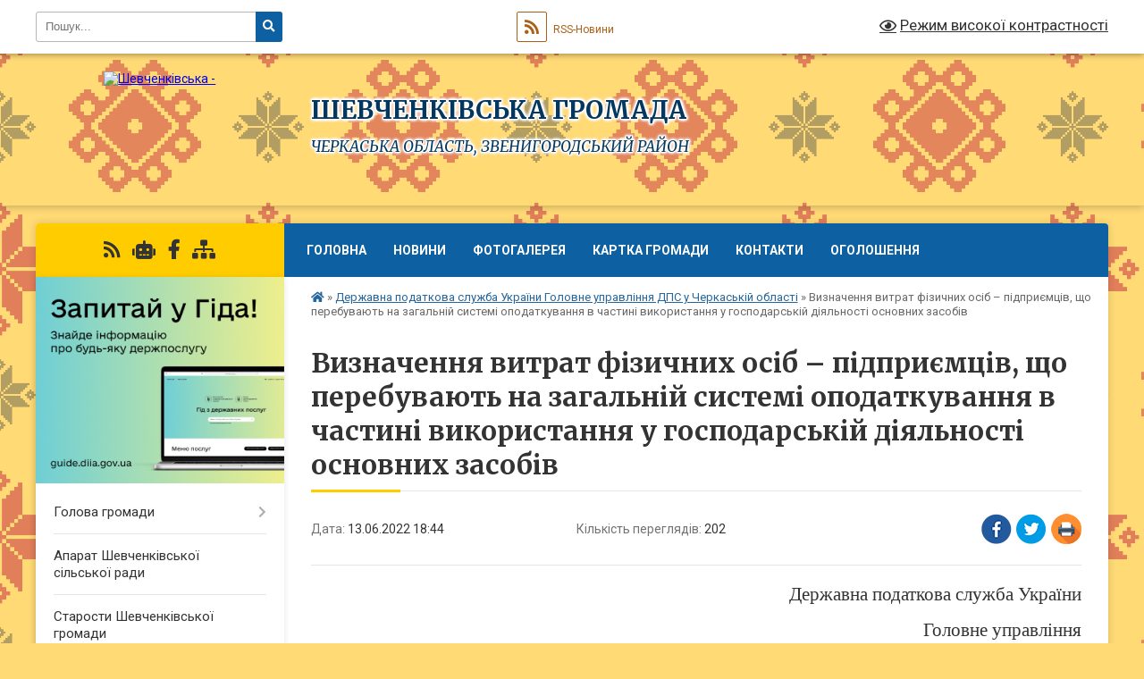

--- FILE ---
content_type: text/html; charset=UTF-8
request_url: https://shevchenkove-gromada.gov.ua/news/1655135100/
body_size: 16232
content:
<!DOCTYPE html>
<html lang="uk">
<head>
	<!--[if IE]><meta http-equiv="X-UA-Compatible" content="IE=edge"><![endif]-->
	<meta charset="utf-8">
	<meta name="viewport" content="width=device-width, initial-scale=1">
	<!--[if IE]><script>
		document.createElement('header');
		document.createElement('nav');
		document.createElement('main');
		document.createElement('section');
		document.createElement('article');
		document.createElement('aside');
		document.createElement('footer');
		document.createElement('figure');
		document.createElement('figcaption');
	</script><![endif]-->
	<title>Визначення витрат фізичних осіб – підприємців, що перебувають на загальній системі оподаткування в частині використання у господарській діяльності основних засобів | Шевченківська громада</title>
	<meta name="description" content="Державна податкова служба України. . Головне управління . . ДПС у Черкаській області. . Визначення витрат фізичних осіб &amp;ndash; підприємців, що перебувають на загальній системі оподаткування в частині використання у господарській діяльності">
	<meta name="keywords" content="Визначення, витрат, фізичних, осіб, –, підприємців,, що, перебувають, на, загальній, системі, оподаткування, в, частині, використання, у, господарській, діяльності, основних, засобів, |, Шевченківська, громада">

	
		<meta property="og:image" content="https://rada.info/upload/users_files/26490929/gerb/Lesser_Coat_of_Arms_of_Ukraine.svg.png">
	<meta property="og:image:width" content="100">
	<meta property="og:image:height" content="140">
			<meta property="og:title" content="Визначення витрат фізичних осіб – підприємців, що перебувають на загальній системі оподаткування в частині використання у господарській діяльності основних засобів">
			<meta property="og:description" content="Державна податкова служба України">
			<meta property="og:type" content="article">
	<meta property="og:url" content="https://shevchenkove-gromada.gov.ua/news/1655135100/">
		
		<link rel="apple-touch-icon" sizes="57x57" href="https://gromada.org.ua/apple-icon-57x57.png">
	<link rel="apple-touch-icon" sizes="60x60" href="https://gromada.org.ua/apple-icon-60x60.png">
	<link rel="apple-touch-icon" sizes="72x72" href="https://gromada.org.ua/apple-icon-72x72.png">
	<link rel="apple-touch-icon" sizes="76x76" href="https://gromada.org.ua/apple-icon-76x76.png">
	<link rel="apple-touch-icon" sizes="114x114" href="https://gromada.org.ua/apple-icon-114x114.png">
	<link rel="apple-touch-icon" sizes="120x120" href="https://gromada.org.ua/apple-icon-120x120.png">
	<link rel="apple-touch-icon" sizes="144x144" href="https://gromada.org.ua/apple-icon-144x144.png">
	<link rel="apple-touch-icon" sizes="152x152" href="https://gromada.org.ua/apple-icon-152x152.png">
	<link rel="apple-touch-icon" sizes="180x180" href="https://gromada.org.ua/apple-icon-180x180.png">
	<link rel="icon" type="image/png" sizes="192x192"  href="https://gromada.org.ua/android-icon-192x192.png">
	<link rel="icon" type="image/png" sizes="32x32" href="https://gromada.org.ua/favicon-32x32.png">
	<link rel="icon" type="image/png" sizes="96x96" href="https://gromada.org.ua/favicon-96x96.png">
	<link rel="icon" type="image/png" sizes="16x16" href="https://gromada.org.ua/favicon-16x16.png">
	<link rel="manifest" href="https://gromada.org.ua/manifest.json">
	<meta name="msapplication-TileColor" content="#ffffff">
	<meta name="msapplication-TileImage" content="https://gromada.org.ua/ms-icon-144x144.png">
	<meta name="theme-color" content="#ffffff">
	
	
		<meta name="robots" content="">
	
	<link rel="preconnect" href="https://fonts.googleapis.com">
	<link rel="preconnect" href="https://fonts.gstatic.com" crossorigin>
	<link href="https://fonts.googleapis.com/css?family=Merriweather:400i,700|Roboto:400,400i,700,700i&amp;subset=cyrillic-ext" rel="stylesheet">

    <link rel="preload" href="https://cdnjs.cloudflare.com/ajax/libs/font-awesome/5.9.0/css/all.min.css" as="style">
	<link rel="stylesheet" href="https://cdnjs.cloudflare.com/ajax/libs/font-awesome/5.9.0/css/all.min.css" integrity="sha512-q3eWabyZPc1XTCmF+8/LuE1ozpg5xxn7iO89yfSOd5/oKvyqLngoNGsx8jq92Y8eXJ/IRxQbEC+FGSYxtk2oiw==" crossorigin="anonymous" referrerpolicy="no-referrer" />
	
	
    <link rel="preload" href="//gromada.org.ua/themes/ukraine/css/styles_vip.css?v=3.38" as="style">
	<link rel="stylesheet" href="//gromada.org.ua/themes/ukraine/css/styles_vip.css?v=3.38">
	
	<link rel="stylesheet" href="//gromada.org.ua/themes/ukraine/css/49331/theme_vip.css?v=1769411180">
	
		<!--[if lt IE 9]>
	<script src="https://oss.maxcdn.com/html5shiv/3.7.2/html5shiv.min.js"></script>
	<script src="https://oss.maxcdn.com/respond/1.4.2/respond.min.js"></script>
	<![endif]-->
	<!--[if gte IE 9]>
	<style type="text/css">
		.gradient { filter: none; }
	</style>
	<![endif]-->

</head>
<body class="">

	<a href="#top_menu" class="skip-link link" aria-label="Перейти до головного меню (Alt+1)" accesskey="1">Перейти до головного меню (Alt+1)</a>
	<a href="#left_menu" class="skip-link link" aria-label="Перейти до бічного меню (Alt+2)" accesskey="2">Перейти до бічного меню (Alt+2)</a>
    <a href="#main_content" class="skip-link link" aria-label="Перейти до головного вмісту (Alt+3)" accesskey="3">Перейти до текстового вмісту (Alt+3)</a>

	

		<div id="all_screen">

						<section class="search_menu">
				<div class="wrap">
					<div class="row">
						<div class="grid-25 fl">
							<form action="https://shevchenkove-gromada.gov.ua/search/" class="search">
								<input type="text" name="q" value="" placeholder="Пошук..." aria-label="Введіть пошукову фразу" required>
								<button type="submit" name="search" value="y" aria-label="Натисніть, щоб здійснити пошук"><i class="fa fa-search"></i></button>
							</form>
							<a id="alt_version_eye" href="#" title="Режим високої контрастності" onclick="return set_special('c2c0109689bfccd9ada93d989ef4309aef038d02');"><i class="far fa-eye"></i></a>
						</div>
						<div class="grid-75">
							<div class="row">
								<div class="grid-25" style="padding-top: 13px;">
									<div id="google_translate_element"></div>
								</div>
								<div class="grid-25" style="padding-top: 13px;">
									<a href="https://gromada.org.ua/rss/49331/" class="rss" title="RSS-стрічка"><span><i class="fa fa-rss"></i></span> RSS-Новини</a>
								</div>
								<div class="grid-50 alt_version_block">

									<div class="alt_version">
										<a href="#" class="set_special_version" onclick="return set_special('c2c0109689bfccd9ada93d989ef4309aef038d02');"><i class="far fa-eye"></i> Режим високої контрастності</a>
									</div>

								</div>
								<div class="clearfix"></div>
							</div>
						</div>
						<div class="clearfix"></div>
					</div>
				</div>
			</section>
			
			<header>
				<div class="wrap">
					<div class="row">

						<div class="grid-25 logo fl">
							<a href="https://shevchenkove-gromada.gov.ua/" id="logo">
								<img src="https://rada.info/upload/users_files/26490929/gerb/Lesser_Coat_of_Arms_of_Ukraine.svg.png" alt="Шевченківська - ">
							</a>
						</div>
						<div class="grid-75 title fr">
							<div class="slogan_1">Шевченківська громада</div>
							<div class="slogan_2">Черкаська область, Звенигородський район</div>
						</div>
						<div class="clearfix"></div>

					</div>
					
										
				</div>
			</header>

			<div class="wrap">
				<section class="middle_block">

					<div class="row">
						<div class="grid-75 fr">
							<nav class="main_menu" id="top_menu">
								<ul>
																		<li class="">
										<a href="https://shevchenkove-gromada.gov.ua/main/">Головна</a>
																													</li>
																		<li class=" has-sub">
										<a href="https://shevchenkove-gromada.gov.ua/novini-09-39-33-11-03-2021/">Новини</a>
																				<button onclick="return show_next_level(this);" aria-label="Показати підменю"></button>
																														<ul>
																						<li>
												<a href="https://shevchenkove-gromada.gov.ua/news/">УВАГА КОНКУРС! Шевченківська сільська рада оголошує конкурс на заміщення наступних вакантних посад:</a>
																																			</li>
																						<li>
												<a href="https://shevchenkove-gromada.gov.ua/mala-privatizaciya-09-56-55-03-09-2021/">Мала приватизація</a>
																																			</li>
																						<li>
												<a href="https://shevchenkove-gromada.gov.ua/novini-z-sajtu-cherkaskoi-oda-10-10-11-04-06-2021/">Новини з сайту Черкаської ОДА</a>
																																			</li>
																																</ul>
																			</li>
																		<li class="">
										<a href="https://shevchenkove-gromada.gov.ua/photo/">Фотогалерея</a>
																													</li>
																		<li class="">
										<a href="https://shevchenkove-gromada.gov.ua/structure/">Картка громади</a>
																													</li>
																		<li class="">
										<a href="https://shevchenkove-gromada.gov.ua/feedback/">Контакти</a>
																													</li>
																		<li class=" has-sub">
										<a href="https://shevchenkove-gromada.gov.ua/ogoloshennya-13-14-14-11-10-2019/">Оголошення</a>
																				<button onclick="return show_next_level(this);" aria-label="Показати підменю"></button>
																														<ul>
																						<li>
												<a href="https://shevchenkove-gromada.gov.ua/zvenigorodska-odpi-informue-10-14-56-04-06-2021/">Звенигородська ОДПІ інформує</a>
																																			</li>
																																</ul>
																			</li>
																										</ul>

								<button class="menu-button" id="open-button" tabindex="-1"><i class="fas fa-bars"></i> Меню сайту</button>

							</nav>
							
							<div class="clearfix"></div>

														<section class="bread_crumbs">
								<div xmlns:v="http://rdf.data-vocabulary.org/#"><a href="https://shevchenkove-gromada.gov.ua/" title="Головна сторінка"><i class="fas fa-home"></i></a> &raquo; <a href="https://shevchenkove-gromada.gov.ua/derzhavna-podatkova-sluzhba-ukraini-golovne-upravlinnya-dps-u-cherkaskij-oblastim-16-11-04-02-08-2021/" aria-current="page">Державна податкова служба України Головне управління  ДПС у Черкаській області</a>  &raquo; <span>Визначення витрат фізичних осіб – підприємців, що перебувають на загальній системі оподаткування в частині використання у господарській діяльності основних засобів</span></div>
							</section>
							
							<main id="main_content">

																											<h1>Визначення витрат фізичних осіб – підприємців, що перебувають на загальній системі оподаткування в частині використання у господарській діяльності основних засобів</h1>


<div class="row">
	<div class="grid-30 one_news_date">
		Дата: <span>13.06.2022 18:44</span>
	</div>
	<div class="grid-30 one_news_count">
		Кількість переглядів: <span>202</span>
	</div>
		<div class="grid-30 one_news_socials">
		<button class="social_share" data-type="fb" aria-label="Поширити у Фейсбук"><img src="//gromada.org.ua/themes/ukraine/img/share/fb.png" alt="Іконка Facebook"></button>
		<button class="social_share" data-type="tw" aria-label="Поширити в Tweitter"><img src="//gromada.org.ua/themes/ukraine/img/share/tw.png" alt="Іконка Twitter"></button>
		<button class="print_btn" onclick="window.print();" aria-label="Надрукувати статтю"><img src="//gromada.org.ua/themes/ukraine/img/share/print.png" alt="Значок принтера"></button>
	</div>
		<div class="clearfix"></div>
</div>

<hr>

<p style="text-align: right;"><span style="font-size:11pt"><span style="line-height:normal"><span style="font-family:Calibri,&quot;sans-serif&quot;"><span lang="UK" style="font-size:16.0pt"><span style="font-family:&quot;Times New Roman&quot;,&quot;serif&quot;">Державна податкова служба України</span></span></span></span></span></p>

<p style="text-align: right;"><span style="font-size:11pt"><span style="line-height:normal"><span style="font-family:Calibri,&quot;sans-serif&quot;"><span lang="UK" style="font-size:16.0pt"><span style="font-family:&quot;Times New Roman&quot;,&quot;serif&quot;">Головне управління </span></span></span></span></span></p>

<p style="text-align: right;"><span style="font-size:11pt"><span style="line-height:normal"><span style="font-family:Calibri,&quot;sans-serif&quot;"><span lang="UK" style="font-size:16.0pt"><span style="font-family:&quot;Times New Roman&quot;,&quot;serif&quot;">ДПС у Черкаській області</span></span></span></span></span></p>

<p align="center" style="text-align:center; text-indent:35.4pt"><span style="font-size:11pt"><span style="line-height:normal"><span style="font-family:Calibri,&quot;sans-serif&quot;"><b><span lang="UK" style="font-size:14.0pt"><span style="font-family:&quot;Times New Roman&quot;,&quot;serif&quot;">Визначення витрат фізичних осіб &ndash; підприємців, що перебувають на загальній системі оподаткування в частині використання у господарській діяльності основних засобів</span></span></b></span></span></span></p>

<p style="text-align:justify; text-indent:1.0cm">&nbsp;</p>

<p style="text-align:justify; text-indent:1.0cm"><span style="font-size:11pt"><span style="line-height:normal"><span style="font-family:Calibri,&quot;sans-serif&quot;"><span lang="UK" style="font-size:14.0pt"><span style="font-family:&quot;Times New Roman&quot;,&quot;serif&quot;">Підпунктом 14.1.138 п. 14.1 ст. 14 Податкового кодексу України від 02 грудня 2010 року № 2755-VI із змінами та доповненнями (далі &ndash; Кодексу) визначено, що основні засоби &ndash; це матеріальні активи, у тому числі запаси корисних копалин наданих у користування ділянок надр (крім вартості землі, незавершених капітальних інвестицій, автомобільних доріг загального користування, бібліотечних і архівних фондів, матеріальних активів, вартість яких не перевищує 20000 грн., невиробничих основних засобів і нематеріальних активів), що призначаються платником податку для використання у господарській діяльності платника податку, вартість яких перевищує 20000 грн. і поступово зменшується у зв&rsquo;язку з фізичним або моральним зносом та очікуваний строк корисного використання (експлуатації) яких з дати введення в експлуатацію становить понад один рік (або операційний цикл, якщо він довший за рік).</span></span></span></span></span></p>

<p style="text-align:justify; text-indent:1.0cm"><span style="font-size:11pt"><span style="line-height:normal"><span style="font-family:Calibri,&quot;sans-serif&quot;"><span lang="UK" style="font-size:14.0pt"><span style="font-family:&quot;Times New Roman&quot;,&quot;serif&quot;">Порядок оподаткування доходів фізичних осіб &ndash; підприємців встановлений ст. 177 Кодексу.</span></span></span></span></span></p>

<p style="text-align:justify; text-indent:1.0cm"><span style="font-size:11pt"><span style="line-height:normal"><span style="font-family:Calibri,&quot;sans-serif&quot;"><span lang="UK" style="font-size:14.0pt"><span style="font-family:&quot;Times New Roman&quot;,&quot;serif&quot;">Згідно з п. 177.2 ст. 177 Кодексу об&rsquo;єктом оподаткування є чистий оподатковуваний дохід, тобто різниця між загальним оподатковуваним доходом (виручка у грошовій та не грошовій формі) і документально підтвердженими витратами, пов&rsquo;язаними з господарською діяльністю такої фізичної особи &ndash; підприємця.</span></span></span></span></span></p>

<p style="text-align:justify; text-indent:1.0cm"><span style="font-size:11pt"><span style="line-height:normal"><span style="font-family:Calibri,&quot;sans-serif&quot;"><span lang="UK" style="font-size:14.0pt"><span style="font-family:&quot;Times New Roman&quot;,&quot;serif&quot;">Перелік витрат, безпосередньо пов&rsquo;язаних з отриманням доходів фізичною особою &ndash; підприємцем, визначений п. 177.4 ст. 177 Кодексу.</span></span></span></span></span></p>

<p style="text-align:justify; text-indent:1.0cm"><span style="font-size:11pt"><span style="line-height:normal"><span style="font-family:Calibri,&quot;sans-serif&quot;"><span lang="UK" style="font-size:14.0pt"><span style="font-family:&quot;Times New Roman&quot;,&quot;serif&quot;">До зазначених витрат, зокрема, належать інші витрати, до складу яких включаються витрати, що пов&rsquo;язані з веденням господарської діяльності, які не зазначені в підпунктах 177.4.1 &ndash; 177.4.3 п. 177.4 ст. 177 Кодексу, до яких належать витрати на відрядження найманих працівників, на послуги зв&rsquo;язку, реклами, плати за розрахунково-касове обслуговування, на оплату оренди, ремонт та експлуатацію майна, що використовується в господарській діяльності, на транспортування готової продукції (товарів), транспортно-експедиційні та інші послуги, пов&rsquo;язані з транспортуванням продукції (товарів), вартість придбаних послуг, прямо пов&rsquo;язаних з виробництвом товарів, виконанням робіт, наданням послуг (п.п. 177.4.4 п. 177.4 ст. 177 Кодексу).</span></span></span></span></span></p>

<p style="text-align:justify; text-indent:1.0cm"><span style="font-size:11pt"><span style="line-height:normal"><span style="font-family:Calibri,&quot;sans-serif&quot;"><span lang="UK" style="font-size:14.0pt"><span style="font-family:&quot;Times New Roman&quot;,&quot;serif&quot;">Разом з тим, підпунктами 177.4.5 та 177.4.6 п. 177.4 ст. 177 Кодексу визначені витрати, які не включаються до складу витрат фізичної особи &ndash; підприємця та встановлені обмеження щодо них.</span></span></span></span></span></p>

<p style="text-align:justify; text-indent:1.0cm"><span style="font-size:11pt"><span style="line-height:normal"><span style="font-family:Calibri,&quot;sans-serif&quot;"><span lang="UK" style="font-size:14.0pt"><span style="font-family:&quot;Times New Roman&quot;,&quot;serif&quot;">Водночас, Законом України від 16.01.2020 № 466 &laquo;Про внесення змін до Податкового кодексу України щодо вдосконалення адміністрування податків, усунення технічних та логічних неузгодженостей у податковому законодавстві&raquo; внесені зміни до Кодексу, зокрема, до підпунктів 177.4.5, 177.4.6 п. 177.4 ст. 177 Кодексу, які набрали чинності з 23.05.2020 року.</span></span></span></span></span></p>

<p style="text-align:justify; text-indent:1.0cm"><span style="font-size:11pt"><span style="line-height:normal"><span style="font-family:Calibri,&quot;sans-serif&quot;"><span lang="UK" style="font-size:14.0pt"><span style="font-family:&quot;Times New Roman&quot;,&quot;serif&quot;">Так, відповідно до п.п. 177.4.5 п. 177.4 ст. 177 Кодексу не включаються до складу витрат фізичної особи &ndash; підприємця:</span></span></span></span></span></p>

<p style="text-align:justify; text-indent:1.0cm"><span style="font-size:11pt"><span style="line-height:normal"><span style="font-family:Calibri,&quot;sans-serif&quot;"><span lang="UK" style="font-size:14.0pt"><span style="font-family:&quot;Times New Roman&quot;,&quot;serif&quot;">витрати, не пов&rsquo;язані з провадженням господарської діяльності такою фізичною особою &ndash; підприємцем;</span></span></span></span></span></p>

<p style="text-align:justify; text-indent:1.0cm"><span style="font-size:11pt"><span style="line-height:normal"><span style="font-family:Calibri,&quot;sans-serif&quot;"><span lang="UK" style="font-size:14.0pt"><span style="font-family:&quot;Times New Roman&quot;,&quot;serif&quot;">витрати на придбання, самостійне виготовлення основних засобів та витрати на придбання нематеріальних активів, які підлягають амортизації;</span></span></span></span></span></p>

<p style="text-align:justify; text-indent:1.0cm"><span style="font-size:11pt"><span style="line-height:normal"><span style="font-family:Calibri,&quot;sans-serif&quot;"><span lang="UK" style="font-size:14.0pt"><span style="font-family:&quot;Times New Roman&quot;,&quot;serif&quot;">витрати на придбання та утримання основних засобів, визначених абзацами восьмим &ndash; десятим п.п. 177.4.6 п. 177.4 ст. 177 Кодексу;</span></span></span></span></span></p>

<p style="text-align:justify; text-indent:1.0cm"><span style="font-size:11pt"><span style="line-height:normal"><span style="font-family:Calibri,&quot;sans-serif&quot;"><span lang="UK" style="font-size:14.0pt"><span style="font-family:&quot;Times New Roman&quot;,&quot;serif&quot;">документально не підтверджені витрати.</span></span></span></span></span></p>

<p style="text-align:justify; text-indent:1.0cm"><span style="font-size:11pt"><span style="line-height:normal"><span style="font-family:Calibri,&quot;sans-serif&quot;"><span lang="UK" style="font-size:14.0pt"><span style="font-family:&quot;Times New Roman&quot;,&quot;serif&quot;">Згідно з п.п. 177.4.6 п. 177.4 ст. 177 Кодексу зазначені у ст. 177 Кодексу підприємці мають право (за власним бажанням) включати до складу витрат, пов&rsquo;язаних з провадженням їх господарської діяльності, амортизаційні відрахування з відповідним веденням окремого обліку таких витрат. </span></span></span></span></span></p>

<p style="text-align:justify; text-indent:1.0cm"><span style="font-size:11pt"><span style="line-height:normal"><span style="font-family:Calibri,&quot;sans-serif&quot;"><span lang="UK" style="font-size:14.0pt"><span style="font-family:&quot;Times New Roman&quot;,&quot;serif&quot;">При цьому амортизації підлягають:</span></span></span></span></span></p>

<ul>
	<li style="text-align:justify"><span style="font-size:11pt"><span style="line-height:normal"><span style="font-family:Calibri,&quot;sans-serif&quot;"><span lang="UK" style="font-size:14.0pt"><span style="font-family:&quot;Times New Roman&quot;,&quot;serif&quot;">витрати на придбання основних засобів та нематеріальних активів;</span></span></span></span></span></li>
	<li style="text-align:justify"><span style="font-size:11pt"><span style="line-height:normal"><span style="font-family:Calibri,&quot;sans-serif&quot;"><span lang="UK" style="font-size:14.0pt"><span style="font-family:&quot;Times New Roman&quot;,&quot;serif&quot;">витрати на самостійне виготовлення основних засобів, реконструкцію, модернізацію та інші види поліпшення основних засобів (крім поточного ремонту).</span></span></span></span></span></li>
</ul>

<p style="text-align:justify; text-indent:1.0cm"><span style="font-size:11pt"><span style="line-height:normal"><span style="font-family:Calibri,&quot;sans-serif&quot;"><span lang="UK" style="font-size:14.0pt"><span style="font-family:&quot;Times New Roman&quot;,&quot;serif&quot;">Не підлягають амортизації та повністю включаються до складу витрат звітного періоду витрати на:</span></span></span></span></span></p>

<p style="text-align:justify; text-indent:1.0cm"><span style="font-size:11pt"><span style="line-height:normal"><span style="font-family:Calibri,&quot;sans-serif&quot;"><span lang="UK" style="font-size:14.0pt"><span style="font-family:&quot;Times New Roman&quot;,&quot;serif&quot;">-проведення поточного ремонту;</span></span></span></span></span></p>

<p style="text-align:justify; text-indent:1.0cm"><span style="font-size:11pt"><span style="line-height:normal"><span style="font-family:Calibri,&quot;sans-serif&quot;"><span lang="UK" style="font-size:14.0pt"><span style="font-family:&quot;Times New Roman&quot;,&quot;serif&quot;">-ліквідацію основних засобів (у частині залишкової вартості).</span></span></span></span></span></p>

<p style="text-align:justify; text-indent:1.0cm"><span style="font-size:11pt"><span style="line-height:normal"><span style="font-family:Calibri,&quot;sans-serif&quot;"><span lang="UK" style="font-size:14.0pt"><span style="font-family:&quot;Times New Roman&quot;,&quot;serif&quot;">Не підлягають амортизації такі основні засоби:</span></span></span></span></span></p>

<p style="text-align:justify; text-indent:1.0cm"><span style="font-size:11pt"><span style="line-height:normal"><span style="font-family:Calibri,&quot;sans-serif&quot;"><span lang="UK" style="font-size:14.0pt"><span style="font-family:&quot;Times New Roman&quot;,&quot;serif&quot;">- земельні ділянки;</span></span></span></span></span></p>

<p style="text-align:justify; text-indent:1.0cm"><span style="font-size:11pt"><span style="line-height:normal"><span style="font-family:Calibri,&quot;sans-serif&quot;"><span lang="UK" style="font-size:14.0pt"><span style="font-family:&quot;Times New Roman&quot;,&quot;serif&quot;">- об&rsquo;єкти житлової нерухомості;</span></span></span></span></span></p>

<p style="text-align:justify; text-indent:1.0cm"><span style="font-size:11pt"><span style="line-height:normal"><span style="font-family:Calibri,&quot;sans-serif&quot;"><span lang="UK" style="font-size:14.0pt"><span style="font-family:&quot;Times New Roman&quot;,&quot;serif&quot;">- легкові автомобілі.</span></span></span></span></span></p>

<p style="text-align:justify; text-indent:1.0cm"><span style="font-size:11pt"><span style="line-height:normal"><span style="font-family:Calibri,&quot;sans-serif&quot;"><span lang="UK" style="font-size:14.0pt"><span style="font-family:&quot;Times New Roman&quot;,&quot;serif&quot;">Враховуючи викладене, фізична особа &ndash; підприємець на загальній системі оподаткування з 23.05.2020 має право (за власним бажанням) включити до складу витрат звітного періоду вартість поточного ремонту використаних у господарській діяльності лише тих основних засобів, які підлягають амортизації.</span></span></span></span></span></p>

<p style="text-align:justify; text-indent:1.0cm"><span style="font-size:11pt"><span style="line-height:normal"><span style="font-family:Calibri,&quot;sans-serif&quot;"><span lang="UK" style="font-size:14.0pt"><span style="font-family:&quot;Times New Roman&quot;,&quot;serif&quot;">При цьому такі основні засоби як земельні ділянки, об&rsquo;єкти житлової нерухомості, легкові автомобілі не підлягають амортизації.</span></span></span></span></span></p>

<p style="text-align:justify; text-indent:42.55pt">&nbsp;</p>

<p style="text-align:justify; text-indent:42.55pt">&nbsp;</p>

<p style="text-align:justify">&nbsp;</p>

<p style="text-align:justify"><span style="font-size:11pt"><span style="line-height:normal"><span style="font-family:Calibri,&quot;sans-serif&quot;"><span lang="UK" style="font-size:10.0pt"><span style="font-family:&quot;Times New Roman&quot;,&quot;serif&quot;">18002, м. Черкаси, вул. Хрещатик,235&nbsp;&nbsp;&nbsp;&nbsp;&nbsp;&nbsp;&nbsp;&nbsp;&nbsp;&nbsp;&nbsp;&nbsp;&nbsp;&nbsp;&nbsp;&nbsp;&nbsp;&nbsp;&nbsp;&nbsp;&nbsp;&nbsp;&nbsp;&nbsp;&nbsp;&nbsp;&nbsp;&nbsp;&nbsp;&nbsp;&nbsp;&nbsp;&nbsp;&nbsp;&nbsp;&nbsp;&nbsp;&nbsp;&nbsp;&nbsp;&nbsp;&nbsp; </span></span><span lang="EN-US" style="font-size:10.0pt"><span style="font-family:&quot;Times New Roman&quot;,&quot;serif&quot;">e</span></span><span lang="UK" style="font-size:10.0pt"><span style="font-family:&quot;Times New Roman&quot;,&quot;serif&quot;">-</span></span><span lang="EN-US" style="font-size:10.0pt"><span style="font-family:&quot;Times New Roman&quot;,&quot;serif&quot;">mail</span></span><span lang="UK" style="font-size:10.0pt"><span style="font-family:&quot;Times New Roman&quot;,&quot;serif&quot;">: </span></span><a href="mailto:ck.zmi@tax.gov.ua" style="color:blue; text-decoration:underline"><span lang="EN-US" style="font-size:10.0pt"><span style="font-family:&quot;Times New Roman&quot;,&quot;serif&quot;">ck</span></span><span style="font-size:10.0pt"><span style="font-family:&quot;Times New Roman&quot;,&quot;serif&quot;">.</span></span><span lang="EN-US" style="font-size:10.0pt"><span style="font-family:&quot;Times New Roman&quot;,&quot;serif&quot;">zmi</span></span><span style="font-size:10.0pt"><span style="font-family:&quot;Times New Roman&quot;,&quot;serif&quot;">@</span></span><span lang="EN-US" style="font-size:10.0pt"><span style="font-family:&quot;Times New Roman&quot;,&quot;serif&quot;">tax</span></span><span style="font-size:10.0pt"><span style="font-family:&quot;Times New Roman&quot;,&quot;serif&quot;">.</span></span><span lang="EN-US" style="font-size:10.0pt"><span style="font-family:&quot;Times New Roman&quot;,&quot;serif&quot;">gov</span></span><span style="font-size:10.0pt"><span style="font-family:&quot;Times New Roman&quot;,&quot;serif&quot;">.</span></span><span lang="EN-US" style="font-size:10.0pt"><span style="font-family:&quot;Times New Roman&quot;,&quot;serif&quot;">ua</span></span></a></span></span></span></p>

<p style="text-align:justify"><span style="font-size:11pt"><span style="line-height:normal"><span style="font-family:Calibri,&quot;sans-serif&quot;"><span lang="UK" style="font-size:10.0pt"><span style="font-family:&quot;Times New Roman&quot;,&quot;serif&quot;">тел.(0472) 33-91-34&nbsp;&nbsp;&nbsp;&nbsp;&nbsp;&nbsp;&nbsp;&nbsp;&nbsp;&nbsp;&nbsp;&nbsp;&nbsp;&nbsp;&nbsp;&nbsp;&nbsp;&nbsp;&nbsp;&nbsp;&nbsp;&nbsp;&nbsp;&nbsp;&nbsp;&nbsp;&nbsp;&nbsp;&nbsp;&nbsp;&nbsp;&nbsp;&nbsp;&nbsp;&nbsp;&nbsp;&nbsp;&nbsp;&nbsp;&nbsp;&nbsp;&nbsp;&nbsp;&nbsp;&nbsp;&nbsp;&nbsp;&nbsp;&nbsp;&nbsp;&nbsp;&nbsp;&nbsp;&nbsp;&nbsp;&nbsp;&nbsp;&nbsp;&nbsp;&nbsp;&nbsp;&nbsp;&nbsp;&nbsp;&nbsp;&nbsp;&nbsp;&nbsp;&nbsp;&nbsp;&nbsp;&nbsp;&nbsp;&nbsp; </span></span><a href="https://ck.tax.gov.ua/" style="color:blue; text-decoration:underline"><span style="font-size:10.0pt"><span style="font-family:&quot;Times New Roman&quot;,&quot;serif&quot;">https://ck.tax.gov.ua/</span></span></a></span></span></span></p>
<div class="clearfix"></div>

<hr>



<p><a href="https://shevchenkove-gromada.gov.ua/derzhavna-podatkova-sluzhba-ukraini-golovne-upravlinnya-dps-u-cherkaskij-oblastim-16-11-04-02-08-2021/" class="btn btn-grey">&laquo; повернутися</a></p>																	
							</main>
						</div>
						<div class="grid-25 fl">

							<div class="project_name">
								<a href="https://gromada.org.ua/rss/49331/" rel="nofollow" target="_blank" title="RSS-стрічка новин сайту"><i class="fas fa-rss"></i></a>
																<a href="https://shevchenkove-gromada.gov.ua/feedback/#chat_bot" title="Наша громада в смартфоні"><i class="fas fa-robot"></i></a>
																																<a href="Шевченківська сільська рада" rel="nofollow" target="_blank" title="Приєднуйтесь до нас у Facebook"><i class="fab fa-facebook-f"></i></a>																								<a href="https://shevchenkove-gromada.gov.ua/sitemap/" title="Мапа сайту"><i class="fas fa-sitemap"></i></a>
							</div>
														<aside class="left_sidebar">
							
																<div class="diia_guide">
									<a href="https://guide.diia.gov.ua/" rel="nofollow" target="_blank" title="Посилання на Гіда з державних послуг"><img src="https://gromada.org.ua/upload/diia_guide.jpg" alt="Гід державних послуг"></a>
								</div>
								
																<nav class="sidebar_menu" id="left_menu">
									<ul>
																				<li class=" has-sub">
											<a href="https://shevchenkove-gromada.gov.ua/golova-gromadi-23-21-41-24-09-2019/">Голова громади</a>
																						<button onclick="return show_next_level(this);" aria-label="Показати підменю"></button>
																																	<i class="fa fa-chevron-right"></i>
											<ul>
																								<li class="">
													<a href="https://shevchenkove-gromada.gov.ua/zvit-golovi-gromadi-za-2019-rik-11-09-49-23-03-2020/">Звіт голови громади за 2019 рік</a>
																																						</li>
																																			</ul>
																					</li>
																				<li class="">
											<a href="https://shevchenkove-gromada.gov.ua/aparat-shevchenkivskoi-silskoi-radi-19-35-57-08-02-2021/">Апарат Шевченківської сільської ради</a>
																																</li>
																				<li class="">
											<a href="https://shevchenkove-gromada.gov.ua/starosti-shevchenkivskoi-gromadi-15-57-25-04-02-2021/">Старости Шевченківської громади</a>
																																</li>
																				<li class="">
											<a href="https://shevchenkove-gromada.gov.ua/istorichna-dovidka-23-05-43-24-09-2019/">Історична довідка</a>
																																</li>
																				<li class="">
											<a href="https://shevchenkove-gromada.gov.ua/pasport-gromadi-23-48-01-24-09-2019/">Паспорт громади</a>
																																</li>
																				<li class=" has-sub">
											<a href="https://shevchenkove-gromada.gov.ua/deputatskij-korpus-23-30-33-24-09-2019/">Депутатський корпус</a>
																						<button onclick="return show_next_level(this);" aria-label="Показати підменю"></button>
																																	<i class="fa fa-chevron-right"></i>
											<ul>
																								<li class=" has-sub">
													<a href="https://shevchenkove-gromada.gov.ua/bagatomandatni-viborchi-okrugi-shevchenkivskoi-silskoi-radi-21-22-43-08-02-2021/">Багатомандатні виборчі  округи Шевченківської сільської ради</a>
																										<button onclick="return show_next_level(this);" aria-label="Показати підменю"></button>
																																							<i class="fa fa-chevron-right"></i>
													<ul>
																												<li><a href="https://shevchenkove-gromada.gov.ua/uchast-deputativ-u-roboti-sesij-shevchenkivskoi-silskoi-radi-16-38-40-29-02-2024/">Участь депутатів у роботі сесій Шевченківської сільської ради</a></li>
																																									</ul>
																									</li>
																																			</ul>
																					</li>
																				<li class=" has-sub">
											<a href="https://shevchenkove-gromada.gov.ua/rishennya-sesij-21-09-40-27-09-2019/">Рішення сесій</a>
																						<button onclick="return show_next_level(this);" aria-label="Показати підменю"></button>
																																	<i class="fa fa-chevron-right"></i>
											<ul>
																								<li class="">
													<a href="https://shevchenkove-gromada.gov.ua/proekti-rishen-sesij-silskoi-radi-12-16-12-02-05-2020/">Проєкти рішень сесій сільської ради</a>
																																						</li>
																								<li class="">
													<a href="https://shevchenkove-gromada.gov.ua/zatverdzheni-rishennya-shevchenkivskoi-tg-10-05-37-05-02-2021/">Затверджені рішення Шевченківської ТГ</a>
																																						</li>
																																			</ul>
																					</li>
																				<li class="">
											<a href="https://shevchenkove-gromada.gov.ua/strategiya-rozvitku-shevchenkivskoi-gromadi-13-56-31-16-03-2021/">Стратегія розвитку Шевченківської громади</a>
																																</li>
																				<li class=" has-sub">
											<a href="https://shevchenkove-gromada.gov.ua/plan-socialno-ekonomichnogo-rozvitku-shevchenkivskoi-tg-14-04-14-16-03-2021/">План соціально -економічного розвитку Шевченківської ТГ</a>
																						<button onclick="return show_next_level(this);" aria-label="Показати підменю"></button>
																																	<i class="fa fa-chevron-right"></i>
											<ul>
																								<li class="">
													<a href="https://shevchenkove-gromada.gov.ua/zviti-pro-vikonannya-socialnoekonomichnogo-rozvitku-shevchenkivskoi-tg-12-27-53-28-02-2024/">Звіти про виконання соціально-економічного розвитку Шевченківської ТГ</a>
																																						</li>
																																			</ul>
																					</li>
																				<li class=" has-sub">
											<a href="https://shevchenkove-gromada.gov.ua/zakupivlya-tovariv-i-poslug-10-57-35-09-02-2022/">Закупівля товарів і послуг</a>
																						<button onclick="return show_next_level(this);" aria-label="Показати підменю"></button>
																																	<i class="fa fa-chevron-right"></i>
											<ul>
																								<li class="">
													<a href="https://shevchenkove-gromada.gov.ua/obgruntuvannya-zakupivel-11-51-19-05-08-2024/">Обгрунтування закупівель</a>
																																						</li>
																																			</ul>
																					</li>
																				<li class="">
											<a href="https://shevchenkove-gromada.gov.ua/docs/">Архів документів</a>
																																</li>
																				<li class=" has-sub">
											<a href="https://shevchenkove-gromada.gov.ua/regulyatorna-politika-12-41-54-06-11-2019/">Регуляторна діяльність</a>
																						<button onclick="return show_next_level(this);" aria-label="Показати підменю"></button>
																																	<i class="fa fa-chevron-right"></i>
											<ul>
																								<li class="">
													<a href="https://shevchenkove-gromada.gov.ua/normativnopravova-baza-12-43-52-06-11-2019/">Нормативно-правова база</a>
																																						</li>
																								<li class="">
													<a href="https://shevchenkove-gromada.gov.ua/planuvannya-diyalnosti-12-55-14-06-11-2019/">Планування діяльності</a>
																																						</li>
																								<li class="">
													<a href="https://shevchenkove-gromada.gov.ua/opriljudnennya-proektiv-regulyatornih-aktiv-ta-analizu-regulyatornogo-vplivu-13-06-30-06-11-2019/">Оприлюднення проектів регуляторних актів та аналізу регуляторного впливу</a>
																																						</li>
																								<li class="">
													<a href="https://shevchenkove-gromada.gov.ua/dijuchi-regulyatorni-akti-13-07-18-06-11-2019/">Діючі регуляторні акти</a>
																																						</li>
																								<li class="">
													<a href="https://shevchenkove-gromada.gov.ua/vidstezhennya-rezultativnosti-regulyatornih-aktiv-13-07-52-06-11-2019/">Відстеження результативності регуляторних актів</a>
																																						</li>
																								<li class="">
													<a href="https://shevchenkove-gromada.gov.ua/informaciya-pro-zdijsnennya-regulyatornoi-diyalnosti-13-08-27-06-11-2019/">Інформація про здійснення регуляторної діяльності</a>
																																						</li>
																								<li class="">
													<a href="https://shevchenkove-gromada.gov.ua/vidpovidalni-osobi-za-zdijsnennya-regulyatornoi-diyalnosti-13-08-58-06-11-2019/">Відповідальні особи за здійснення регуляторної діяльності</a>
																																						</li>
																								<li class="">
													<a href="https://shevchenkove-gromada.gov.ua/proekti-regulyatornih-aktiv-18-10-19-08-11-2019/">Проекти регуляторних актів</a>
																																						</li>
																																			</ul>
																					</li>
																				<li class=" has-sub">
											<a href="https://shevchenkove-gromada.gov.ua/pasport-bjudzhetnoi-programi-18-14-26-08-11-2019/">Паспорт бюджетної програми</a>
																						<button onclick="return show_next_level(this);" aria-label="Показати підменю"></button>
																																	<i class="fa fa-chevron-right"></i>
											<ul>
																								<li class="">
													<a href="https://shevchenkove-gromada.gov.ua/pasporti-bjudzhetnih-program-00-30-53-09-11-2019/">Паспорти бюджетних програм</a>
																																						</li>
																																			</ul>
																					</li>
																				<li class="">
											<a href="https://shevchenkove-gromada.gov.ua/proekti-bjudzhetu-21-40-53-23-11-2019/">Проєкти бюджету</a>
																																</li>
																				<li class=" has-sub">
											<a href="https://shevchenkove-gromada.gov.ua/bjudzhet-shevchenkivskoi-otg-14-53-56-31-01-2020/">Бюджет Шевченківської ТГ</a>
																						<button onclick="return show_next_level(this);" aria-label="Показати підменю"></button>
																																	<i class="fa fa-chevron-right"></i>
											<ul>
																								<li class="">
													<a href="https://shevchenkove-gromada.gov.ua/instrukcii-z-pidgotovki-bjudzhetnih-zapitiv-za-programno-cilovim-metodom-14-45-31-27-10-2020/">Інструкції з підготовки бюджетних запитів за програмно- цільовим методом</a>
																																						</li>
																								<li class="">
													<a href="https://shevchenkove-gromada.gov.ua/bjudzhet-2021-shevchenkivskoi-silskoi-radi-12-14-09-15-01-2021/">Бюджет 2021 Шевченківської сільської ради</a>
																																						</li>
																								<li class="">
													<a href="https://shevchenkove-gromada.gov.ua/zvit-pro-vikonannya-bjudzhetu-shevchenkivskoi-gromadi-za-2020-rik-10-32-38-15-02-2021/">Звіт про виконання бюджету Шевченківської громади</a>
																																						</li>
																								<li class="">
													<a href="https://shevchenkove-gromada.gov.ua/poryadok-skladannya-i-vikonannya-rozpisu-bjudzhetu-shevchenkivskoi-tg-15-13-08-09-02-2021/">Порядок складання і виконання розпису бюджету Шевченківської ТГ</a>
																																						</li>
																								<li class="">
													<a href="https://shevchenkove-gromada.gov.ua/cili-derzhavnoi-politiki-u-sferah-diyalnosti-golovnogo-rozporyadnika-koshtiv-derzhavnogo-bjudzhetu-ta-pokazniki-ih-dosyagnennya-u-20182020-r-15-23-38-/">Цілі державної політики у сферах діяльності головного розпорядника коштів державного бюджету та показники їх досягнення у 2018-2020 роках</a>
																																						</li>
																								<li class="">
													<a href="https://shevchenkove-gromada.gov.ua/instrukciya-z-pidgotovki-miscevogo-bjudzhetu-na-2022-2024-roki-17-00-19-29-06-2021/">Інструкція з підготовки місцевого бюджету на 2022 -2024 роки</a>
																																						</li>
																								<li class=" has-sub">
													<a href="https://shevchenkove-gromada.gov.ua/bjudzhet-teritorialnoi-gromadi-na-2023-rik-10-33-51-03-01-2023/">Бюджет територіальної громади на 2023 рік.</a>
																										<button onclick="return show_next_level(this);" aria-label="Показати підменю"></button>
																																							<i class="fa fa-chevron-right"></i>
													<ul>
																												<li><a href="https://shevchenkove-gromada.gov.ua/zvit-pro-vikonannya-bjudzhetu-2023-roku-11-20-31-15-02-2024/">Звіт про виконання бюджету 2023 року</a></li>
																																									</ul>
																									</li>
																								<li class=" has-sub">
													<a href="https://shevchenkove-gromada.gov.ua/bjudzhet-shevchenkivskoi-tg-17-07-55-06-09-2023/">Бюджет Шевченківської ТГ</a>
																										<button onclick="return show_next_level(this);" aria-label="Показати підменю"></button>
																																							<i class="fa fa-chevron-right"></i>
													<ul>
																												<li><a href="https://shevchenkove-gromada.gov.ua/bjudzhet-teritorialnoi-gromadi-na-2024-rik-11-11-10-15-02-2024/">Бюджет територіальної громади на 2024 рік.</a></li>
																																									</ul>
																									</li>
																								<li class="">
													<a href="https://shevchenkove-gromada.gov.ua/bjudzhet-teritorialnoi-gromadi-na-2024-rik-17-11-29-27-01-2025/">Бюджет територіальної громади на 2024 рік.</a>
																																						</li>
																								<li class="">
													<a href="https://shevchenkove-gromada.gov.ua/bjudzhet-teritorialnoi-gromadi-na-2025-rik-17-30-38-27-01-2025/">Бюджет територіальної громади на 2025 рік.</a>
																																						</li>
																								<li class="">
													<a href="https://shevchenkove-gromada.gov.ua/prognoz-miscevogo-bjudzhetu-na-20262028-roki-12-00-56-04-09-2025/">Прогноз місцевого бюджету на 2026-2028 роки</a>
																																						</li>
																								<li class="">
													<a href="https://shevchenkove-gromada.gov.ua/bjudzhet-shevchenkivskoi-silskoi--teritorialnoi-gromadi-na-2026-rik-13-16-59-06-01-2026/">Бюджет Шевченківської сільської   територіальної  громади на 2026 рік</a>
																																						</li>
																																			</ul>
																					</li>
																				<li class=" has-sub">
											<a href="https://shevchenkove-gromada.gov.ua/centr-nadannya-administrativnih-poslug-11-34-26-31-07-2020/">Центр надання адміністративних послуг</a>
																						<button onclick="return show_next_level(this);" aria-label="Показати підменю"></button>
																																	<i class="fa fa-chevron-right"></i>
											<ul>
																								<li class="">
													<a href="https://shevchenkove-gromada.gov.ua/polozhennya-pro-cnap-11-35-27-31-07-2020/">Положення про ЦНАП</a>
																																						</li>
																								<li class="">
													<a href="https://shevchenkove-gromada.gov.ua/perelik-administrativnih-poslug-cnap-11-38-01-31-07-2020/">Перелік адміністративних послуг ЦНАП</a>
																																						</li>
																								<li class="">
													<a href="https://shevchenkove-gromada.gov.ua/informacijni-kartki-administrativnih-poslug-ta-zrazki-zayav-11-39-37-31-07-2020/">Інформаційні картки адміністративних послуг</a>
																																						</li>
																								<li class="">
													<a href="https://shevchenkove-gromada.gov.ua/reglament-roboti-cnap-11-40-56-31-07-2020/">Регламент роботи ЦНАП</a>
																																						</li>
																								<li class="">
													<a href="https://shevchenkove-gromada.gov.ua/zakonodavstvo-11-42-16-31-07-2020/">Законодавство</a>
																																						</li>
																								<li class="">
													<a href="https://shevchenkove-gromada.gov.ua/grafik-roboti-cnapu-09-29-15-27-11-2020/">графік роботи ЦНАПу Шевченківської сільської ради</a>
																																						</li>
																								<li class="">
													<a href="https://shevchenkove-gromada.gov.ua/informacijni-kartki-v-sferi-budivnictva-11-32-33-01-04-2024/">Інформаційні картки в сфері будівництва</a>
																																						</li>
																								<li class="">
													<a href="https://shevchenkove-gromada.gov.ua/poslugi-dlya-veteraniv-ta-chleniv-ih-simej-14-47-43-05-02-2025/">Послуги для ветеранів та членів їх сімей</a>
																																						</li>
																																			</ul>
																					</li>
																				<li class="">
											<a href="https://shevchenkove-gromada.gov.ua/informacijni-kartki-reestracii-miscya-prozhivannya-15-03-52-02-06-2025/">Інформаційні картки реєстрації місця проживання</a>
																																</li>
																				<li class=" has-sub">
											<a href="https://shevchenkove-gromada.gov.ua/centr-nadannya-socialnih-poslug-shevchenkivskoi-silskoi-radi-09-39-04-23-06-2020/">Центр надання соціальних послуг Шевченківської сільської ради</a>
																						<button onclick="return show_next_level(this);" aria-label="Показати підменю"></button>
																																	<i class="fa fa-chevron-right"></i>
											<ul>
																								<li class="">
													<a href="https://shevchenkove-gromada.gov.ua/viddilennya-socialnoi-dopomogi-vdoma-09-44-41-23-06-2020/">ВІДДІЛЕННЯ СОЦІАЛЬНОЇ ДОПОМОГИ ВДОМА</a>
																																						</li>
																								<li class="">
													<a href="https://shevchenkove-gromada.gov.ua/viddilennya-socialnoi-roboti-dlya-sim’i-ditej-ta-molodi-09-46-36-23-06-2020/">ВІДДІЛЕННЯ СОЦІАЛЬНОЇ РОБОТИ ДЛЯ СІМ'Ї, ДІТЕЙ ТА  МОЛОДІ</a>
																																						</li>
																																			</ul>
																					</li>
																				<li class=" has-sub">
											<a href="https://shevchenkove-gromada.gov.ua/sluzhba-u-spravah-ditej-shevchenkivskoi-silskoi-radi-14-09-07-01-03-2021/">Служба у справах дітей Шевченківської сільської ради</a>
																						<button onclick="return show_next_level(this);" aria-label="Показати підменю"></button>
																																	<i class="fa fa-chevron-right"></i>
											<ul>
																								<li class="">
													<a href="https://shevchenkove-gromada.gov.ua/novini-11-05-14-29-09-2021/">Новини від Служби в справах дітей</a>
																																						</li>
																								<li class="">
													<a href="https://shevchenkove-gromada.gov.ua/novini-11-05-14-29-09-2021/">Новини</a>
																																						</li>
																								<li class="">
													<a href="https://shevchenkove-gromada.gov.ua/ukraina-dlya-kozhnoi-ditini-11-58-50-03-10-2024/">Україна для кожної дитини</a>
																																						</li>
																																			</ul>
																					</li>
																				<li class="">
											<a href="https://shevchenkove-gromada.gov.ua/bezbarernist-09-35-03-19-05-2025/">Безбар'єрність</a>
																																</li>
																				<li class="">
											<a href="https://shevchenkove-gromada.gov.ua/realizaciya-veteranskoi-politiki-11-35-10-24-04-2025/">Реалізація ветеранської політики</a>
																																</li>
																				<li class="">
											<a href="https://shevchenkove-gromada.gov.ua/dilnichnij-oficer-policii-zvenigorodskogo-rvp-gunp-v-cherkaskij-oblasti-11-21-45-29-11-2024/">Дільничний офіцер поліції Звенигородського РВП ГУНП в Черкаській області</a>
																																</li>
																				<li class="">
											<a href="https://shevchenkove-gromada.gov.ua/kniga-pamyati-09-42-17-17-02-2025/">КНИГА ПАМ'ЯТІ</a>
																																</li>
																				<li class="">
											<a href="https://shevchenkove-gromada.gov.ua/centr-kulturi-i-dozvillya-21-21-24-07-10-2019/">Центр культури і дозвілля</a>
																																</li>
																				<li class="">
											<a href="https://shevchenkove-gromada.gov.ua/nacionalnij-zapovidnik-21-20-49-07-10-2019/">Національний заповідник</a>
																																</li>
																				<li class=" has-sub">
											<a href="https://shevchenkove-gromada.gov.ua/opornij-navchalnij-zaklad-shevchenkivska-zosh-iiii-st-informue-15-47-10-27-02-2020/">Опорний навчальний заклад "Шевченківський ліцей" інформує</a>
																						<button onclick="return show_next_level(this);" aria-label="Показати підменю"></button>
																																	<i class="fa fa-chevron-right"></i>
											<ul>
																								<li class="">
													<a href="https://shevchenkove-gromada.gov.ua/vizitivka-onz-15-54-14-27-02-2020/">Візитівка ОНЗ</a>
																																						</li>
																								<li class="">
													<a href="https://shevchenkove-gromada.gov.ua/novini-onz-09-17-14-28-02-2020/">Новини ОНЗ</a>
																																						</li>
																								<li class="">
													<a href="https://shevchenkove-gromada.gov.ua/informaciya-dlya-batkiv-09-36-59-26-04-2024/">Інформація для батьків</a>
																																						</li>
																								<li class="">
													<a href="https://shevchenkove-gromada.gov.ua/oficijni-dokumenti-09-47-48-11-03-2023/">Офіційні документи</a>
																																						</li>
																																			</ul>
																					</li>
																				<li class="">
											<a href="https://shevchenkove-gromada.gov.ua/doshkillya-16-05-11-10-09-2025/">Дошкілля</a>
																																</li>
																				<li class="">
											<a href="https://shevchenkove-gromada.gov.ua/vidatni-postati-shevchenkivskoi-gromadi-11-47-28-12-02-2021/">ВИДАТНІ ПОСТАТІ ШЕВЧЕНКІВСЬКОЇ ГРОМАДИ</a>
																																</li>
																				<li class=" has-sub">
											<a href="https://shevchenkove-gromada.gov.ua/zvernennya-gromadyan-17-30-26-29-10-2025/">Звернення громадян</a>
																						<button onclick="return show_next_level(this);" aria-label="Показати підменю"></button>
																																	<i class="fa fa-chevron-right"></i>
											<ul>
																								<li class="">
													<a href="https://shevchenkove-gromada.gov.ua/zakonodavstvo-pro-zvernennya-gromadyan-17-34-59-29-10-2025/">Законодавство про звернення громадян</a>
																																						</li>
																								<li class="">
													<a href="https://shevchenkove-gromada.gov.ua/zvernennya-gromadyan-17-37-30-29-10-2025/">Звернення громадян</a>
																																						</li>
																																			</ul>
																					</li>
																				<li class="">
											<a href="https://shevchenkove-gromada.gov.ua/informaciya-dlya-vnutrishnoperemischenih-osib-13-03-39-15-01-2026/">Інформація для внутрішньопереміщених осіб</a>
																																</li>
																				<li class="">
											<a href="https://shevchenkove-gromada.gov.ua/zvenigorodske-viddilennya-upravlinnya-vikonavchoi-direkcii-fondu-socialnogo-strahuvannya-informue-12-09-04-18-12-2019/">Звенигородське відділення управління виконавчої дирекції Фонду соціального страхування інформує</a>
																																</li>
																				<li class="">
											<a href="https://shevchenkove-gromada.gov.ua/cherkaskij-oblasnij-centr-zajnyatosti-informue-09-08-35-17-12-2019/">Черкаський обласний центр зайнятості інформує</a>
																																</li>
																				<li class=" has-sub">
											<a href="https://shevchenkove-gromada.gov.ua/investicijnij-atlas-nadrokoristuvacha-15-40-56-21-02-2020/">Інвестиційний атлас надрокористувача</a>
																						<button onclick="return show_next_level(this);" aria-label="Показати підменю"></button>
																																	<i class="fa fa-chevron-right"></i>
											<ul>
																								<li class="">
													<a href="https://shevchenkove-gromada.gov.ua/portal-derzhavnoi-sluzhbi-geologii-ta-nadr-ukraini-15-41-24-21-02-2020/">Портал Державної служби геології та надр України</a>
																																						</li>
																																			</ul>
																					</li>
																				<li class="">
											<a href="https://shevchenkove-gromada.gov.ua/zvenigorodske-upravlinnya-socialnogo-zahistu-naselennya-19-56-48-23-07-2025/">Звенигородське управління соціального захисту населення</a>
																																</li>
																				<li class=" has-sub">
											<a href="https://shevchenkove-gromada.gov.ua/golovne-upravlinnya-pensijnogo-fondu-ukraini-v-cherkaskij-oblasti-informue-11-41-24-14-12-2020/">Головне управління Пенсійного фонду України в Черкаській області  інформує</a>
																						<button onclick="return show_next_level(this);" aria-label="Показати підменю"></button>
																																	<i class="fa fa-chevron-right"></i>
											<ul>
																								<li class="">
													<a href="https://shevchenkove-gromada.gov.ua/schodo-provedennya-pererahunku-pensii-pracjujuchim-pensioneram-z-01042021-09-13-53-17-05-2021/">Щодо проведення перерахунку пенсії працюючим пенсіонерам  з 01.04.2021</a>
																																						</li>
																								<li class="">
													<a href="https://shevchenkove-gromada.gov.ua/elektronnij-dialog-z-pensijnim-fondom-ukraini-08-11-34-19-04-2021/">Електронний діалог з Пенсійним фондом України</a>
																																						</li>
																								<li class="">
													<a href="https://shevchenkove-gromada.gov.ua/elektronna-trudova-kniga-08-14-05-19-04-2021/">Електронна трудова книга</a>
																																						</li>
																								<li class="">
													<a href="https://shevchenkove-gromada.gov.ua/pensijnij-kalkulyator-08-16-46-19-04-2021/">Пенсійний калькулятор</a>
																																						</li>
																								<li class="">
													<a href="https://shevchenkove-gromada.gov.ua/yak-otrimati-dovidku-z-pensijnogo-fondu-onlajn-08-21-35-19-04-2021/">Як отримати довідку з Пенсійного фонду онлайн</a>
																																						</li>
																																			</ul>
																					</li>
																				<li class="">
											<a href="https://shevchenkove-gromada.gov.ua/golovne-upravlinnya-derzhprodspozhivsluzhbi-v-cherkaskij-oblasti-informue-13-57-41-14-12-2020/">ГОЛОВНЕ УПРАВЛІННЯ ДЕРЖПРОДСПОЖИВСЛУЖБИ В  ЧЕРКАСЬКІЙ ОБЛАСТІ інформує</a>
																																</li>
																				<li class=" has-sub">
											<a href="https://shevchenkove-gromada.gov.ua/zvenigorodska-derzhavna-administraciya-cherkaskoi-oblasti-09-26-17-13-01-2022/">Звенигородська районна військова адміністрація Черкаської області</a>
																						<button onclick="return show_next_level(this);" aria-label="Показати підменю"></button>
																																	<i class="fa fa-chevron-right"></i>
											<ul>
																								<li class="">
													<a href="https://shevchenkove-gromada.gov.ua/sektor-informacijnoi-diyalnosti-ta-komunikacij-z-gromadskistju-zvenigorodskoi-rajderzhadministracii-12-06-44-21-03-2025/">Сектор інформаційної діяльності та комунікацій з громадськістю Звенигородської райдержадміністрації</a>
																																						</li>
																																			</ul>
																					</li>
																				<li class="">
											<a href="https://shevchenkove-gromada.gov.ua/zvenigorodska-obednana-derzhavna-podatkova-inspekciya-informue-12-51-39-01-02-2021/">Звенигородська об'єднана державна податкова інспекція інформує</a>
																																</li>
																				<li class="">
											<a href="https://shevchenkove-gromada.gov.ua/zvenigorodske-bjuro-pravovoi-dopomogi-14-08-13-23-02-2023/">Звенигородське бюро правової допомоги</a>
																																</li>
																				<li class="">
											<a href="https://shevchenkove-gromada.gov.ua/departament-regionalnogo-rozvitku-cherkaskoi-oda-12-01-04-06-09-2021/">Департамент регіонального розвитку Черкаської ОДА</a>
																																</li>
																				<li class="">
											<a href="https://shevchenkove-gromada.gov.ua/novini-fondu-derzhmajna-10-17-59-29-07-2021/">Новини фонду держмайна</a>
																																</li>
																				<li class="active">
											<a href="https://shevchenkove-gromada.gov.ua/derzhavna-podatkova-sluzhba-ukraini-golovne-upravlinnya-dps-u-cherkaskij-oblastim-16-11-04-02-08-2021/">Державна податкова служба України Головне управління  ДПС у Черкаській області</a>
																																</li>
																				<li class="">
											<a href="https://shevchenkove-gromada.gov.ua/promizhni-vibori-deputativ-shevchenkivskoi-silskoi-radi-14-54-22-11-03-2021/">Проміжні вибори депутатів Шевченківської сільської ради</a>
																																</li>
																				<li class=" has-sub">
											<a href="https://shevchenkove-gromada.gov.ua/shevchenkivska-silska-teritorialna-viborcha-komisiya-informue-15-00-14-14-09-2020/">Шевченківська сільська територіальна виборча комісія інформує</a>
																						<button onclick="return show_next_level(this);" aria-label="Показати підменю"></button>
																																	<i class="fa fa-chevron-right"></i>
											<ul>
																								<li class="">
													<a href="https://shevchenkove-gromada.gov.ua/shevchenkivska-silska-teritorialna-viborcha-komisiya-informue-15-01-32-14-09-2020/">Шевченківська сільська територіальна виборча комісія інформує</a>
																																						</li>
																																			</ul>
																					</li>
																				<li class=" has-sub">
											<a href="https://shevchenkove-gromada.gov.ua/miscevim-pidpriemcyam-v-dopomogu-08-41-06-03-11-2021/">Місцевим підприємцям в допомогу</a>
																						<button onclick="return show_next_level(this);" aria-label="Показати підменю"></button>
																																	<i class="fa fa-chevron-right"></i>
											<ul>
																								<li class="">
													<a href="https://shevchenkove-gromada.gov.ua/dajdzhest-novin-na-listopad-2021-roku-08-42-18-03-11-2021/">Дайджест новин на листопад 2021 року</a>
																																						</li>
																																			</ul>
																					</li>
																													</ul>
								</nav>

								
																	<div class="petition_block">
	
	<div class="petition_title">Особистий кабінет користувача</div>

		<div class="alert alert-warning">
		Ви не авторизовані. Для того, щоб мати змогу створювати або підтримувати петиції<br>
		<a href="#auth_petition" class="open-popup add_petition btn btn-yellow btn-small btn-block" style="margin-top: 10px;"><i class="fa fa-user"></i> авторизуйтесь</a>
	</div>
		
			<div class="petition_title">Система петицій</div>
		
					<div class="none_petition">Немає петицій, за які можна голосувати</div>
							<p style="margin-bottom: 10px;"><a href="https://shevchenkove-gromada.gov.ua/all_petitions/" class="btn btn-grey btn-small btn-block"><i class="fas fa-clipboard-list"></i> Всі петиції (1)</a></p>
				
		
	
</div>
								
																<div class="queue_block">
									<div class="sidebar_title">Черга в садочок</div>
									<div class="records_block">
										<p><a href="https://shevchenkove-gromada.gov.ua/queue/" class="btn btn-large btn-block btn-yellow"><i class="fas fa-child"></i> Подати документи</a></p>
										<p><a href="https://shevchenkove-gromada.gov.ua/queue_search/" class="btn btn-small btn-grey"><i class="fas fa-search"></i> Перевірити стан заявки</a></p>
									</div>
								</div>
								
																	<div class="appeals_block">

	
				
				<div class="alert alert-info">
			<a href="#auth_person" class="alert-link open-popup"><i class="fas fa-unlock-alt"></i> Кабінет посадової особи</a>
		</div>
			
	
</div>								
								
																<div id="banner_block">

									<p><a rel="nofollow" href="https://center.diia.gov.ua"><img alt="Фото без опису"  src="https://rada.info/upload/users_files/26490929/909fdca20ed8fca255747b5ee28ca599.jpg" style="width: 300px; height: 170px;" /></a></p>

<p><a rel="nofollow" href="https://pogodnik.com/uk"><img alt="Фото без опису"  src="https://pogodnik.com/uk/images/prognoz-pogody-200x240.png" /></a></p>

<p><script id="weather-forecast-informer" src="https://pogodnik.com/uk/content/js/daily_informer_with_chart.js"></script></p>

<p><script id="weather-forecast-informer" src="https://pogodnik.com/uk/content/js/daily_informer_with_chart.js"></script></p>
									<div class="clearfix"></div>

									
									<div class="clearfix"></div>

								</div>
								
							</aside>
						</div>
						<div class="clearfix"></div>
					</div>

					
				</section>

			</div>

			<section class="footer_block">
				<div class="mountains">
				<div class="wrap">
					<div class="other_projects">
						<a href="https://gromada.org.ua/" target="_blank" rel="nofollow"><img src="https://rada.info/upload/footer_banner/b_gromada_new.png" alt="Веб-сайти для громад України - GROMADA.ORG.UA"></a>
						<a href="https://rda.org.ua/" target="_blank" rel="nofollow"><img src="https://rada.info/upload/footer_banner/b_rda_new.png" alt="Веб-сайти для районних державних адміністрацій України - RDA.ORG.UA"></a>
						<a href="https://rayrada.org.ua/" target="_blank" rel="nofollow"><img src="https://rada.info/upload/footer_banner/b_rayrada_new.png" alt="Веб-сайти для районних рад України - RAYRADA.ORG.UA"></a>
						<a href="https://osv.org.ua/" target="_blank" rel="nofollow"><img src="https://rada.info/upload/footer_banner/b_osvita_new.png?v=1" alt="Веб-сайти для відділів освіти та освітніх закладів - OSV.ORG.UA"></a>
						<a href="https://gromada.online/" target="_blank" rel="nofollow"><img src="https://rada.info/upload/footer_banner/b_other_new.png" alt="Розробка офіційних сайтів державним організаціям"></a>
					</div>
					<div class="under_footer">
						Шевченківська громада - 2019-2026 &copy; Весь контент доступний за ліцензією <a href="https://creativecommons.org/licenses/by/4.0/deed.uk" target="_blank" rel="nofollow">Creative Commons Attribution 4.0 International License</a>, якщо не зазначено інше.
					</div>
				</div>
				</div>
			</section>

			<footer>
				<div class="wrap">
					<div class="row">
						<div class="grid-25 socials">
							<a href="https://gromada.org.ua/rss/49331/" rel="nofollow" target="_blank" title="RSS-стрічка"><i class="fas fa-rss"></i></a>							
														<a href="https://shevchenkove-gromada.gov.ua/feedback/#chat_bot" title="Наша громада в смартфоні"><i class="fas fa-robot"></i></a>
														<i class="fab fa-twitter"></i>							<i class="fab fa-instagram"></i>							<a href="Шевченківська сільська рада" rel="nofollow" target="_blank" title="Ми у Фейсбук"><i class="fab fa-facebook-f"></i></a>							<i class="fab fa-youtube"></i>							<i class="fab fa-telegram"></i>						</div>
						<div class="grid-25 admin_auth_block">
														<a href="#auth_block" class="open-popup"><i class="fa fa-lock"></i> Вхід для <u>адміністратора</u></a>
													</div>
						<div class="grid-25">
							<div class="school_ban">
								<div class="row">
									<div class="grid-50" style="text-align: right;"><a href="https://gromada.org.ua/" target="_blank" rel="nofollow"><img src="//gromada.org.ua/gromada_orgua_88x31.png" alt="Gromada.org.ua - веб сайти діючих громад України"></a></div>
									<div class="grid-50 last"><a href="#get_gromada_ban" class="open-popup get_gromada_ban">Показати код для<br><u>вставки на сайт</u></a></div>
									<div class="clearfix"></div>
								</div>
							</div>
						</div>
						<div class="grid-25 developers">
							Розробка порталу: <br>
							<a href="https://vlada.ua/propozytsiyi/propozitsiya-gromadam/" target="_blank">&laquo;Vlada.ua&raquo;&trade;</a>
						</div>
						<div class="clearfix"></div>
					</div>
				</div>
			</footer>

		</div>





<script type="text/javascript" src="//gromada.org.ua/themes/ukraine/js/jquery-3.6.0.min.js"></script>
<script type="text/javascript" src="//gromada.org.ua/themes/ukraine/js/jquery-migrate-3.3.2.min.js"></script>
<script type="text/javascript" src="//gromada.org.ua/themes/ukraine/js/flickity.pkgd.min.js"></script>
<script type="text/javascript" src="//gromada.org.ua/themes/ukraine/js/flickity-imagesloaded.js"></script>
<script type="text/javascript">
	$(document).ready(function(){
		$(".main-carousel .carousel-cell.not_first").css("display", "block");
	});
</script>
<script type="text/javascript" src="//gromada.org.ua/themes/ukraine/js/icheck.min.js"></script>
<script type="text/javascript" src="//gromada.org.ua/themes/ukraine/js/superfish.min.js?v=2"></script>



<script type="text/javascript" src="//gromada.org.ua/themes/ukraine/js/functions_unpack.js?v=2.34"></script>
<script type="text/javascript" src="//gromada.org.ua/themes/ukraine/js/hoverIntent.js"></script>
<script type="text/javascript" src="//gromada.org.ua/themes/ukraine/js/jquery.magnific-popup.min.js"></script>
<script type="text/javascript" src="//gromada.org.ua/themes/ukraine/js/jquery.mask.min.js"></script>


	

<script type="text/javascript" src="//translate.google.com/translate_a/element.js?cb=googleTranslateElementInit"></script>
<script type="text/javascript">
	function googleTranslateElementInit() {
		new google.translate.TranslateElement({
			pageLanguage: 'uk',
			includedLanguages: 'de,en,es,fr,pl,hu,bg,ro,da,lt',
			layout: google.translate.TranslateElement.InlineLayout.SIMPLE,
			gaTrack: true,
			gaId: 'UA-71656986-1'
		}, 'google_translate_element');
	}
</script>

<script>
  (function(i,s,o,g,r,a,m){i["GoogleAnalyticsObject"]=r;i[r]=i[r]||function(){
  (i[r].q=i[r].q||[]).push(arguments)},i[r].l=1*new Date();a=s.createElement(o),
  m=s.getElementsByTagName(o)[0];a.async=1;a.src=g;m.parentNode.insertBefore(a,m)
  })(window,document,"script","//www.google-analytics.com/analytics.js","ga");

  ga("create", "UA-71656986-1", "auto");
  ga("send", "pageview");

</script>

<script async
src="https://www.googletagmanager.com/gtag/js?id=UA-71656986-2"></script>
<script>
   window.dataLayer = window.dataLayer || [];
   function gtag(){dataLayer.push(arguments);}
   gtag("js", new Date());

   gtag("config", "UA-71656986-2");
</script>




<div style="display: none;">
								<div id="get_gromada_ban" class="dialog-popup s">
    <h4>Код для вставки на сайт</h4>
    <div class="form-group">
        <img src="//gromada.org.ua/gromada_orgua_88x31.png">
    </div>
    <div class="form-group">
        <textarea id="informer_area" class="form-control"><a href="https://gromada.org.ua/" target="_blank"><img src="https://gromada.org.ua/gromada_orgua_88x31.png" alt="Gromada.org.ua - веб сайти діючих громад України" /></a></textarea>
    </div>
</div>			<div id="auth_block" class="dialog-popup s">

    <h4>Вхід для адміністратора</h4>
    <form action="//gromada.org.ua/n/actions/" method="post">
		
		
        
        <div class="form-group">
            <label class="control-label" for="login">Логін: <span>*</span></label>
            <input type="text" class="form-control" name="login" id="login" value="" required>
        </div>
        <div class="form-group">
            <label class="control-label" for="password">Пароль: <span>*</span></label>
            <input type="password" class="form-control" name="password" id="password" value="" required>
        </div>
		
        <div class="form-group">
			
            <input type="hidden" name="object_id" value="49331">
			<input type="hidden" name="back_url" value="https://shevchenkove-gromada.gov.ua/news/1655135100/">
			
            <button type="submit" class="btn btn-yellow" name="pAction" value="login_as_admin_temp">Авторизуватись</button>
        </div>

    </form>

</div>


			
						
								<div id="email_voting" class="dialog-popup m">

	
    <h4>Онлайн-опитування: </h4>
	

    <form action="//gromada.org.ua/n/actions/" method="post" enctype="multipart/form-data">

        <div class="alert alert-warning">
            <strong>Увага!</strong> З метою уникнення фальсифікацій Ви маєте підтвердити свій голос через E-Mail
        </div>

		
        <div class="form-group">
            <label class="control-label" for="voting_email">E-Mail: <span>*</span></label>
            <input type="email" class="form-control" name="email" id="voting_email" value="" required>
        </div>
		

        <div class="form-group">
			
            <input type="hidden" name="answer_id" id="voting_anser_id" value="">
            <input type="hidden" name="voting_id" value="">
			<input type="hidden" name="back_url" value="https://shevchenkove-gromada.gov.ua/news/1655135100/">
			
            <button type="submit" name="pAction" value="get_voting" class="btn btn-yellow">Підтвердити голос</button> <a href="#" class="btn btn-grey close-popup">Скасувати</a>
        </div>

    </form>

</div>


		<div id="result_voting" class="dialog-popup m">

    <h4>Результати опитування</h4>

    <h3 id="voting_title"></h3>

    <canvas id="voting_diagram"></canvas>
    <div id="voting_results"></div>

    <div class="form-group">
        <a href="#voting" class="open-popup btn btn-yellow"><i class="far fa-list-alt"></i> Всі опитування</a>
    </div>

</div>		
												<div id="voting_confirmed" class="dialog-popup s">

    <h4>Дякуємо!</h4>

    <div class="alert alert-success">Ваш голос було зараховано</div>

</div>

		
				<div id="add_appeal" class="dialog-popup m">

    <h4>Форма подання електронного звернення</h4>

	
    	

    <form action="//gromada.org.ua/n/actions/" method="post" enctype="multipart/form-data">

        <div class="alert alert-info">
            <div class="row">
                <div class="grid-30">
                    <img src="" id="add_appeal_photo">
                </div>
                <div class="grid-70">
                    <div id="add_appeal_title"></div>
                    <div id="add_appeal_posada"></div>
                    <div id="add_appeal_details"></div>
                </div>
                <div class="clearfix"></div>
            </div>
        </div>

		
        <div class="row">
            <div class="grid-100">
                <div class="form-group">
                    <label for="add_appeal_name" class="control-label">Ваше прізвище, ім'я та по батькові: <span>*</span></label>
                    <input type="text" class="form-control" id="add_appeal_name" name="name" value="" required>
                </div>
            </div>
            <div class="grid-50">
                <div class="form-group">
                    <label for="add_appeal_email" class="control-label">Email: <span>*</span></label>
                    <input type="email" class="form-control" id="add_appeal_email" name="email" value="" required>
                </div>
            </div>
            <div class="grid-50">
                <div class="form-group">
                    <label for="add_appeal_phone" class="control-label">Контактний телефон:</label>
                    <input type="tel" class="form-control" id="add_appeal_phone" name="phone" value="">
                </div>
            </div>
            <div class="grid-100">
                <div class="form-group">
                    <label for="add_appeal_adress" class="control-label">Адреса проживання: <span>*</span></label>
                    <textarea class="form-control" id="add_appeal_adress" name="adress" required></textarea>
                </div>
            </div>
            <div class="clearfix"></div>
        </div>

        <hr>

        <div class="row">
            <div class="grid-100">
                <div class="form-group">
                    <label for="add_appeal_text" class="control-label">Текст звернення: <span>*</span></label>
                    <textarea rows="7" class="form-control" id="add_appeal_text" name="text" required></textarea>
                </div>
            </div>
            <div class="grid-100">
                <div class="form-group">
                    <label>
                        <input type="checkbox" name="public" value="y">
                        Публічне звернення (відображатиметься на сайті)
                    </label>
                </div>
            </div>
            <div class="grid-100">
                <div class="form-group">
                    <label>
                        <input type="checkbox" name="confirmed" value="y" required>
                        надаю згоду на обробку персональних даних
                    </label>
                </div>
            </div>
            <div class="clearfix"></div>
        </div>
		

        <div class="form-group">
			
            <input type="hidden" name="deputat_id" id="add_appeal_id" value="">
			<input type="hidden" name="back_url" value="https://shevchenkove-gromada.gov.ua/news/1655135100/">
			
            <button type="submit" name="pAction" value="add_appeal_from_vip" class="btn btn-yellow">Подати звернення</button>
        </div>

    </form>

</div>


		
										<div id="auth_person" class="dialog-popup s">

    <h4>Авторизація в системі електронних звернень</h4>
    <form action="//gromada.org.ua/n/actions/" method="post">
		
		
        
        <div class="form-group">
            <label class="control-label" for="person_login">Email посадової особи: <span>*</span></label>
            <input type="email" class="form-control" name="person_login" id="person_login" value="" autocomplete="off" required>
        </div>
        <div class="form-group">
            <label class="control-label" for="person_password">Пароль: <span>*</span> <small>(надає адміністратор сайту)</small></label>
            <input type="password" class="form-control" name="person_password" id="person_password" value="" autocomplete="off" required>
        </div>
		
        <div class="form-group">
			
            <input type="hidden" name="object_id" value="49331">
			<input type="hidden" name="back_url" value="https://shevchenkove-gromada.gov.ua/news/1655135100/">
			
            <button type="submit" class="btn btn-yellow" name="pAction" value="login_as_person">Авторизуватись</button>
        </div>

    </form>

</div>


					
							<div id="auth_petition" class="dialog-popup s">

    <h4>Авторизація в системі електронних петицій</h4>
    <form action="//gromada.org.ua/n/actions/" method="post">

	
        
        <div class="form-group">
            <label class="control-label" for="petition_login">Email: <span>*</span></label>
            <input type="email" class="form-control" name="petition_login" id="petition_login" value="" autocomplete="off" required>
        </div>
        <div class="form-group">
            <label class="control-label" for="petition_password">Пароль: <span>*</span></label>
            <input type="password" class="form-control" name="petition_password" id="petition_password" value="" autocomplete="off" required>
        </div>
	
        <div class="form-group">
			
            <input type="hidden" name="gromada_id" value="49331">
			<input type="hidden" name="back_url" value="https://shevchenkove-gromada.gov.ua/news/1655135100/">
			
            <input type="hidden" name="petition_id" value="">
            <button type="submit" class="btn btn-yellow" name="pAction" value="login_as_petition">Авторизуватись</button>
        </div>
					<div class="form-group" style="text-align: center;">
				Забулись пароль? <a class="open-popup" href="#forgot_password">Система відновлення пароля</a>
			</div>
			<div class="form-group" style="text-align: center;">
				Ще не зареєстровані? <a class="open-popup" href="#reg_petition">Реєстрація</a>
			</div>
		
    </form>

</div>


							<div id="reg_petition" class="dialog-popup">

    <h4>Реєстрація в системі електронних петицій</h4>
	
	<div class="alert alert-danger">
		<p>Зареєструватись можна буде лише після того, як громада підключить на сайт систему електронної ідентифікації. Наразі очікуємо підключення до ID.gov.ua. Вибачте за тимчасові незручності</p>
	</div>
	
    	
	<p>Вже зареєстровані? <a class="open-popup" href="#auth_petition">Увійти</a></p>

</div>


				<div id="forgot_password" class="dialog-popup s">

    <h4>Відновлення забутого пароля</h4>
    <form action="//gromada.org.ua/n/actions/" method="post">

	
        
        <div class="form-group">
            <input type="email" class="form-control" name="forgot_email" value="" placeholder="Email зареєстрованого користувача" required>
        </div>	
		
        <div class="form-group">
			<img id="forgot_img_captcha" src="//gromada.org.ua/upload/pre_captcha.png">
		</div>
		
        <div class="form-group">
            <label class="control-label" for="forgot_captcha">Результат арифм. дії: <span>*</span></label>
            <input type="text" class="form-control" name="forgot_captcha" id="forgot_captcha" value="" style="max-width: 120px; margin: 0 auto;" required>
        </div>
	
        <div class="form-group">
            <input type="hidden" name="gromada_id" value="49331">
			
			<input type="hidden" name="captcha_code" id="forgot_captcha_code" value="d9d543f1bdd187df00c0fb919d93c734">
			
            <button type="submit" class="btn btn-yellow" name="pAction" value="forgot_password_from_gromada">Відновити пароль</button>
        </div>
        <div class="form-group" style="text-align: center;">
			Згадали авторизаційні дані? <a class="open-popup" href="#auth_petition">Авторизуйтесь</a>
		</div>

    </form>

</div>

<script type="text/javascript">
    $(document).ready(function() {
        
		$("#forgot_img_captcha").on("click", function() {
			var captcha_code = $("#forgot_captcha_code").val();
			var current_url = document.location.protocol +"//"+ document.location.hostname + document.location.pathname;
			$("#forgot_img_captcha").attr("src", "https://vlada.ua/ajax/?gAction=get_captcha_code&cc="+captcha_code+"&cu="+current_url+"&"+Math.random());
			return false;
		});
		
		
				
		
    });
</script>							
																																						
	</div>
</body>
</html>